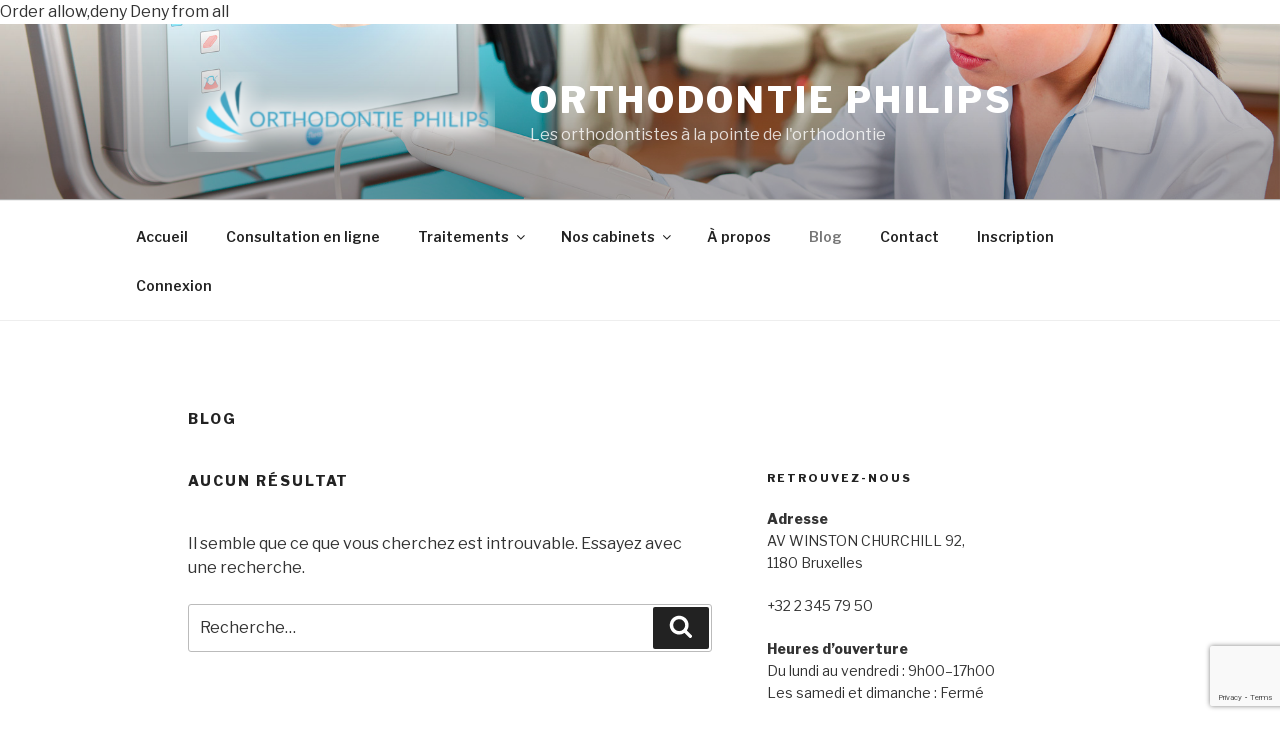

--- FILE ---
content_type: text/html; charset=utf-8
request_url: https://www.google.com/recaptcha/api2/anchor?ar=1&k=6LePm-cUAAAAAOnaepbflwTRJGDtmHHephCtm2c3&co=aHR0cHM6Ly9ibG9nLm9ydGhvZG9udGllcGhpbGlwcy5jb206NDQz&hl=en&v=PoyoqOPhxBO7pBk68S4YbpHZ&size=invisible&anchor-ms=20000&execute-ms=30000&cb=7s496b2ykt3r
body_size: 48700
content:
<!DOCTYPE HTML><html dir="ltr" lang="en"><head><meta http-equiv="Content-Type" content="text/html; charset=UTF-8">
<meta http-equiv="X-UA-Compatible" content="IE=edge">
<title>reCAPTCHA</title>
<style type="text/css">
/* cyrillic-ext */
@font-face {
  font-family: 'Roboto';
  font-style: normal;
  font-weight: 400;
  font-stretch: 100%;
  src: url(//fonts.gstatic.com/s/roboto/v48/KFO7CnqEu92Fr1ME7kSn66aGLdTylUAMa3GUBHMdazTgWw.woff2) format('woff2');
  unicode-range: U+0460-052F, U+1C80-1C8A, U+20B4, U+2DE0-2DFF, U+A640-A69F, U+FE2E-FE2F;
}
/* cyrillic */
@font-face {
  font-family: 'Roboto';
  font-style: normal;
  font-weight: 400;
  font-stretch: 100%;
  src: url(//fonts.gstatic.com/s/roboto/v48/KFO7CnqEu92Fr1ME7kSn66aGLdTylUAMa3iUBHMdazTgWw.woff2) format('woff2');
  unicode-range: U+0301, U+0400-045F, U+0490-0491, U+04B0-04B1, U+2116;
}
/* greek-ext */
@font-face {
  font-family: 'Roboto';
  font-style: normal;
  font-weight: 400;
  font-stretch: 100%;
  src: url(//fonts.gstatic.com/s/roboto/v48/KFO7CnqEu92Fr1ME7kSn66aGLdTylUAMa3CUBHMdazTgWw.woff2) format('woff2');
  unicode-range: U+1F00-1FFF;
}
/* greek */
@font-face {
  font-family: 'Roboto';
  font-style: normal;
  font-weight: 400;
  font-stretch: 100%;
  src: url(//fonts.gstatic.com/s/roboto/v48/KFO7CnqEu92Fr1ME7kSn66aGLdTylUAMa3-UBHMdazTgWw.woff2) format('woff2');
  unicode-range: U+0370-0377, U+037A-037F, U+0384-038A, U+038C, U+038E-03A1, U+03A3-03FF;
}
/* math */
@font-face {
  font-family: 'Roboto';
  font-style: normal;
  font-weight: 400;
  font-stretch: 100%;
  src: url(//fonts.gstatic.com/s/roboto/v48/KFO7CnqEu92Fr1ME7kSn66aGLdTylUAMawCUBHMdazTgWw.woff2) format('woff2');
  unicode-range: U+0302-0303, U+0305, U+0307-0308, U+0310, U+0312, U+0315, U+031A, U+0326-0327, U+032C, U+032F-0330, U+0332-0333, U+0338, U+033A, U+0346, U+034D, U+0391-03A1, U+03A3-03A9, U+03B1-03C9, U+03D1, U+03D5-03D6, U+03F0-03F1, U+03F4-03F5, U+2016-2017, U+2034-2038, U+203C, U+2040, U+2043, U+2047, U+2050, U+2057, U+205F, U+2070-2071, U+2074-208E, U+2090-209C, U+20D0-20DC, U+20E1, U+20E5-20EF, U+2100-2112, U+2114-2115, U+2117-2121, U+2123-214F, U+2190, U+2192, U+2194-21AE, U+21B0-21E5, U+21F1-21F2, U+21F4-2211, U+2213-2214, U+2216-22FF, U+2308-230B, U+2310, U+2319, U+231C-2321, U+2336-237A, U+237C, U+2395, U+239B-23B7, U+23D0, U+23DC-23E1, U+2474-2475, U+25AF, U+25B3, U+25B7, U+25BD, U+25C1, U+25CA, U+25CC, U+25FB, U+266D-266F, U+27C0-27FF, U+2900-2AFF, U+2B0E-2B11, U+2B30-2B4C, U+2BFE, U+3030, U+FF5B, U+FF5D, U+1D400-1D7FF, U+1EE00-1EEFF;
}
/* symbols */
@font-face {
  font-family: 'Roboto';
  font-style: normal;
  font-weight: 400;
  font-stretch: 100%;
  src: url(//fonts.gstatic.com/s/roboto/v48/KFO7CnqEu92Fr1ME7kSn66aGLdTylUAMaxKUBHMdazTgWw.woff2) format('woff2');
  unicode-range: U+0001-000C, U+000E-001F, U+007F-009F, U+20DD-20E0, U+20E2-20E4, U+2150-218F, U+2190, U+2192, U+2194-2199, U+21AF, U+21E6-21F0, U+21F3, U+2218-2219, U+2299, U+22C4-22C6, U+2300-243F, U+2440-244A, U+2460-24FF, U+25A0-27BF, U+2800-28FF, U+2921-2922, U+2981, U+29BF, U+29EB, U+2B00-2BFF, U+4DC0-4DFF, U+FFF9-FFFB, U+10140-1018E, U+10190-1019C, U+101A0, U+101D0-101FD, U+102E0-102FB, U+10E60-10E7E, U+1D2C0-1D2D3, U+1D2E0-1D37F, U+1F000-1F0FF, U+1F100-1F1AD, U+1F1E6-1F1FF, U+1F30D-1F30F, U+1F315, U+1F31C, U+1F31E, U+1F320-1F32C, U+1F336, U+1F378, U+1F37D, U+1F382, U+1F393-1F39F, U+1F3A7-1F3A8, U+1F3AC-1F3AF, U+1F3C2, U+1F3C4-1F3C6, U+1F3CA-1F3CE, U+1F3D4-1F3E0, U+1F3ED, U+1F3F1-1F3F3, U+1F3F5-1F3F7, U+1F408, U+1F415, U+1F41F, U+1F426, U+1F43F, U+1F441-1F442, U+1F444, U+1F446-1F449, U+1F44C-1F44E, U+1F453, U+1F46A, U+1F47D, U+1F4A3, U+1F4B0, U+1F4B3, U+1F4B9, U+1F4BB, U+1F4BF, U+1F4C8-1F4CB, U+1F4D6, U+1F4DA, U+1F4DF, U+1F4E3-1F4E6, U+1F4EA-1F4ED, U+1F4F7, U+1F4F9-1F4FB, U+1F4FD-1F4FE, U+1F503, U+1F507-1F50B, U+1F50D, U+1F512-1F513, U+1F53E-1F54A, U+1F54F-1F5FA, U+1F610, U+1F650-1F67F, U+1F687, U+1F68D, U+1F691, U+1F694, U+1F698, U+1F6AD, U+1F6B2, U+1F6B9-1F6BA, U+1F6BC, U+1F6C6-1F6CF, U+1F6D3-1F6D7, U+1F6E0-1F6EA, U+1F6F0-1F6F3, U+1F6F7-1F6FC, U+1F700-1F7FF, U+1F800-1F80B, U+1F810-1F847, U+1F850-1F859, U+1F860-1F887, U+1F890-1F8AD, U+1F8B0-1F8BB, U+1F8C0-1F8C1, U+1F900-1F90B, U+1F93B, U+1F946, U+1F984, U+1F996, U+1F9E9, U+1FA00-1FA6F, U+1FA70-1FA7C, U+1FA80-1FA89, U+1FA8F-1FAC6, U+1FACE-1FADC, U+1FADF-1FAE9, U+1FAF0-1FAF8, U+1FB00-1FBFF;
}
/* vietnamese */
@font-face {
  font-family: 'Roboto';
  font-style: normal;
  font-weight: 400;
  font-stretch: 100%;
  src: url(//fonts.gstatic.com/s/roboto/v48/KFO7CnqEu92Fr1ME7kSn66aGLdTylUAMa3OUBHMdazTgWw.woff2) format('woff2');
  unicode-range: U+0102-0103, U+0110-0111, U+0128-0129, U+0168-0169, U+01A0-01A1, U+01AF-01B0, U+0300-0301, U+0303-0304, U+0308-0309, U+0323, U+0329, U+1EA0-1EF9, U+20AB;
}
/* latin-ext */
@font-face {
  font-family: 'Roboto';
  font-style: normal;
  font-weight: 400;
  font-stretch: 100%;
  src: url(//fonts.gstatic.com/s/roboto/v48/KFO7CnqEu92Fr1ME7kSn66aGLdTylUAMa3KUBHMdazTgWw.woff2) format('woff2');
  unicode-range: U+0100-02BA, U+02BD-02C5, U+02C7-02CC, U+02CE-02D7, U+02DD-02FF, U+0304, U+0308, U+0329, U+1D00-1DBF, U+1E00-1E9F, U+1EF2-1EFF, U+2020, U+20A0-20AB, U+20AD-20C0, U+2113, U+2C60-2C7F, U+A720-A7FF;
}
/* latin */
@font-face {
  font-family: 'Roboto';
  font-style: normal;
  font-weight: 400;
  font-stretch: 100%;
  src: url(//fonts.gstatic.com/s/roboto/v48/KFO7CnqEu92Fr1ME7kSn66aGLdTylUAMa3yUBHMdazQ.woff2) format('woff2');
  unicode-range: U+0000-00FF, U+0131, U+0152-0153, U+02BB-02BC, U+02C6, U+02DA, U+02DC, U+0304, U+0308, U+0329, U+2000-206F, U+20AC, U+2122, U+2191, U+2193, U+2212, U+2215, U+FEFF, U+FFFD;
}
/* cyrillic-ext */
@font-face {
  font-family: 'Roboto';
  font-style: normal;
  font-weight: 500;
  font-stretch: 100%;
  src: url(//fonts.gstatic.com/s/roboto/v48/KFO7CnqEu92Fr1ME7kSn66aGLdTylUAMa3GUBHMdazTgWw.woff2) format('woff2');
  unicode-range: U+0460-052F, U+1C80-1C8A, U+20B4, U+2DE0-2DFF, U+A640-A69F, U+FE2E-FE2F;
}
/* cyrillic */
@font-face {
  font-family: 'Roboto';
  font-style: normal;
  font-weight: 500;
  font-stretch: 100%;
  src: url(//fonts.gstatic.com/s/roboto/v48/KFO7CnqEu92Fr1ME7kSn66aGLdTylUAMa3iUBHMdazTgWw.woff2) format('woff2');
  unicode-range: U+0301, U+0400-045F, U+0490-0491, U+04B0-04B1, U+2116;
}
/* greek-ext */
@font-face {
  font-family: 'Roboto';
  font-style: normal;
  font-weight: 500;
  font-stretch: 100%;
  src: url(//fonts.gstatic.com/s/roboto/v48/KFO7CnqEu92Fr1ME7kSn66aGLdTylUAMa3CUBHMdazTgWw.woff2) format('woff2');
  unicode-range: U+1F00-1FFF;
}
/* greek */
@font-face {
  font-family: 'Roboto';
  font-style: normal;
  font-weight: 500;
  font-stretch: 100%;
  src: url(//fonts.gstatic.com/s/roboto/v48/KFO7CnqEu92Fr1ME7kSn66aGLdTylUAMa3-UBHMdazTgWw.woff2) format('woff2');
  unicode-range: U+0370-0377, U+037A-037F, U+0384-038A, U+038C, U+038E-03A1, U+03A3-03FF;
}
/* math */
@font-face {
  font-family: 'Roboto';
  font-style: normal;
  font-weight: 500;
  font-stretch: 100%;
  src: url(//fonts.gstatic.com/s/roboto/v48/KFO7CnqEu92Fr1ME7kSn66aGLdTylUAMawCUBHMdazTgWw.woff2) format('woff2');
  unicode-range: U+0302-0303, U+0305, U+0307-0308, U+0310, U+0312, U+0315, U+031A, U+0326-0327, U+032C, U+032F-0330, U+0332-0333, U+0338, U+033A, U+0346, U+034D, U+0391-03A1, U+03A3-03A9, U+03B1-03C9, U+03D1, U+03D5-03D6, U+03F0-03F1, U+03F4-03F5, U+2016-2017, U+2034-2038, U+203C, U+2040, U+2043, U+2047, U+2050, U+2057, U+205F, U+2070-2071, U+2074-208E, U+2090-209C, U+20D0-20DC, U+20E1, U+20E5-20EF, U+2100-2112, U+2114-2115, U+2117-2121, U+2123-214F, U+2190, U+2192, U+2194-21AE, U+21B0-21E5, U+21F1-21F2, U+21F4-2211, U+2213-2214, U+2216-22FF, U+2308-230B, U+2310, U+2319, U+231C-2321, U+2336-237A, U+237C, U+2395, U+239B-23B7, U+23D0, U+23DC-23E1, U+2474-2475, U+25AF, U+25B3, U+25B7, U+25BD, U+25C1, U+25CA, U+25CC, U+25FB, U+266D-266F, U+27C0-27FF, U+2900-2AFF, U+2B0E-2B11, U+2B30-2B4C, U+2BFE, U+3030, U+FF5B, U+FF5D, U+1D400-1D7FF, U+1EE00-1EEFF;
}
/* symbols */
@font-face {
  font-family: 'Roboto';
  font-style: normal;
  font-weight: 500;
  font-stretch: 100%;
  src: url(//fonts.gstatic.com/s/roboto/v48/KFO7CnqEu92Fr1ME7kSn66aGLdTylUAMaxKUBHMdazTgWw.woff2) format('woff2');
  unicode-range: U+0001-000C, U+000E-001F, U+007F-009F, U+20DD-20E0, U+20E2-20E4, U+2150-218F, U+2190, U+2192, U+2194-2199, U+21AF, U+21E6-21F0, U+21F3, U+2218-2219, U+2299, U+22C4-22C6, U+2300-243F, U+2440-244A, U+2460-24FF, U+25A0-27BF, U+2800-28FF, U+2921-2922, U+2981, U+29BF, U+29EB, U+2B00-2BFF, U+4DC0-4DFF, U+FFF9-FFFB, U+10140-1018E, U+10190-1019C, U+101A0, U+101D0-101FD, U+102E0-102FB, U+10E60-10E7E, U+1D2C0-1D2D3, U+1D2E0-1D37F, U+1F000-1F0FF, U+1F100-1F1AD, U+1F1E6-1F1FF, U+1F30D-1F30F, U+1F315, U+1F31C, U+1F31E, U+1F320-1F32C, U+1F336, U+1F378, U+1F37D, U+1F382, U+1F393-1F39F, U+1F3A7-1F3A8, U+1F3AC-1F3AF, U+1F3C2, U+1F3C4-1F3C6, U+1F3CA-1F3CE, U+1F3D4-1F3E0, U+1F3ED, U+1F3F1-1F3F3, U+1F3F5-1F3F7, U+1F408, U+1F415, U+1F41F, U+1F426, U+1F43F, U+1F441-1F442, U+1F444, U+1F446-1F449, U+1F44C-1F44E, U+1F453, U+1F46A, U+1F47D, U+1F4A3, U+1F4B0, U+1F4B3, U+1F4B9, U+1F4BB, U+1F4BF, U+1F4C8-1F4CB, U+1F4D6, U+1F4DA, U+1F4DF, U+1F4E3-1F4E6, U+1F4EA-1F4ED, U+1F4F7, U+1F4F9-1F4FB, U+1F4FD-1F4FE, U+1F503, U+1F507-1F50B, U+1F50D, U+1F512-1F513, U+1F53E-1F54A, U+1F54F-1F5FA, U+1F610, U+1F650-1F67F, U+1F687, U+1F68D, U+1F691, U+1F694, U+1F698, U+1F6AD, U+1F6B2, U+1F6B9-1F6BA, U+1F6BC, U+1F6C6-1F6CF, U+1F6D3-1F6D7, U+1F6E0-1F6EA, U+1F6F0-1F6F3, U+1F6F7-1F6FC, U+1F700-1F7FF, U+1F800-1F80B, U+1F810-1F847, U+1F850-1F859, U+1F860-1F887, U+1F890-1F8AD, U+1F8B0-1F8BB, U+1F8C0-1F8C1, U+1F900-1F90B, U+1F93B, U+1F946, U+1F984, U+1F996, U+1F9E9, U+1FA00-1FA6F, U+1FA70-1FA7C, U+1FA80-1FA89, U+1FA8F-1FAC6, U+1FACE-1FADC, U+1FADF-1FAE9, U+1FAF0-1FAF8, U+1FB00-1FBFF;
}
/* vietnamese */
@font-face {
  font-family: 'Roboto';
  font-style: normal;
  font-weight: 500;
  font-stretch: 100%;
  src: url(//fonts.gstatic.com/s/roboto/v48/KFO7CnqEu92Fr1ME7kSn66aGLdTylUAMa3OUBHMdazTgWw.woff2) format('woff2');
  unicode-range: U+0102-0103, U+0110-0111, U+0128-0129, U+0168-0169, U+01A0-01A1, U+01AF-01B0, U+0300-0301, U+0303-0304, U+0308-0309, U+0323, U+0329, U+1EA0-1EF9, U+20AB;
}
/* latin-ext */
@font-face {
  font-family: 'Roboto';
  font-style: normal;
  font-weight: 500;
  font-stretch: 100%;
  src: url(//fonts.gstatic.com/s/roboto/v48/KFO7CnqEu92Fr1ME7kSn66aGLdTylUAMa3KUBHMdazTgWw.woff2) format('woff2');
  unicode-range: U+0100-02BA, U+02BD-02C5, U+02C7-02CC, U+02CE-02D7, U+02DD-02FF, U+0304, U+0308, U+0329, U+1D00-1DBF, U+1E00-1E9F, U+1EF2-1EFF, U+2020, U+20A0-20AB, U+20AD-20C0, U+2113, U+2C60-2C7F, U+A720-A7FF;
}
/* latin */
@font-face {
  font-family: 'Roboto';
  font-style: normal;
  font-weight: 500;
  font-stretch: 100%;
  src: url(//fonts.gstatic.com/s/roboto/v48/KFO7CnqEu92Fr1ME7kSn66aGLdTylUAMa3yUBHMdazQ.woff2) format('woff2');
  unicode-range: U+0000-00FF, U+0131, U+0152-0153, U+02BB-02BC, U+02C6, U+02DA, U+02DC, U+0304, U+0308, U+0329, U+2000-206F, U+20AC, U+2122, U+2191, U+2193, U+2212, U+2215, U+FEFF, U+FFFD;
}
/* cyrillic-ext */
@font-face {
  font-family: 'Roboto';
  font-style: normal;
  font-weight: 900;
  font-stretch: 100%;
  src: url(//fonts.gstatic.com/s/roboto/v48/KFO7CnqEu92Fr1ME7kSn66aGLdTylUAMa3GUBHMdazTgWw.woff2) format('woff2');
  unicode-range: U+0460-052F, U+1C80-1C8A, U+20B4, U+2DE0-2DFF, U+A640-A69F, U+FE2E-FE2F;
}
/* cyrillic */
@font-face {
  font-family: 'Roboto';
  font-style: normal;
  font-weight: 900;
  font-stretch: 100%;
  src: url(//fonts.gstatic.com/s/roboto/v48/KFO7CnqEu92Fr1ME7kSn66aGLdTylUAMa3iUBHMdazTgWw.woff2) format('woff2');
  unicode-range: U+0301, U+0400-045F, U+0490-0491, U+04B0-04B1, U+2116;
}
/* greek-ext */
@font-face {
  font-family: 'Roboto';
  font-style: normal;
  font-weight: 900;
  font-stretch: 100%;
  src: url(//fonts.gstatic.com/s/roboto/v48/KFO7CnqEu92Fr1ME7kSn66aGLdTylUAMa3CUBHMdazTgWw.woff2) format('woff2');
  unicode-range: U+1F00-1FFF;
}
/* greek */
@font-face {
  font-family: 'Roboto';
  font-style: normal;
  font-weight: 900;
  font-stretch: 100%;
  src: url(//fonts.gstatic.com/s/roboto/v48/KFO7CnqEu92Fr1ME7kSn66aGLdTylUAMa3-UBHMdazTgWw.woff2) format('woff2');
  unicode-range: U+0370-0377, U+037A-037F, U+0384-038A, U+038C, U+038E-03A1, U+03A3-03FF;
}
/* math */
@font-face {
  font-family: 'Roboto';
  font-style: normal;
  font-weight: 900;
  font-stretch: 100%;
  src: url(//fonts.gstatic.com/s/roboto/v48/KFO7CnqEu92Fr1ME7kSn66aGLdTylUAMawCUBHMdazTgWw.woff2) format('woff2');
  unicode-range: U+0302-0303, U+0305, U+0307-0308, U+0310, U+0312, U+0315, U+031A, U+0326-0327, U+032C, U+032F-0330, U+0332-0333, U+0338, U+033A, U+0346, U+034D, U+0391-03A1, U+03A3-03A9, U+03B1-03C9, U+03D1, U+03D5-03D6, U+03F0-03F1, U+03F4-03F5, U+2016-2017, U+2034-2038, U+203C, U+2040, U+2043, U+2047, U+2050, U+2057, U+205F, U+2070-2071, U+2074-208E, U+2090-209C, U+20D0-20DC, U+20E1, U+20E5-20EF, U+2100-2112, U+2114-2115, U+2117-2121, U+2123-214F, U+2190, U+2192, U+2194-21AE, U+21B0-21E5, U+21F1-21F2, U+21F4-2211, U+2213-2214, U+2216-22FF, U+2308-230B, U+2310, U+2319, U+231C-2321, U+2336-237A, U+237C, U+2395, U+239B-23B7, U+23D0, U+23DC-23E1, U+2474-2475, U+25AF, U+25B3, U+25B7, U+25BD, U+25C1, U+25CA, U+25CC, U+25FB, U+266D-266F, U+27C0-27FF, U+2900-2AFF, U+2B0E-2B11, U+2B30-2B4C, U+2BFE, U+3030, U+FF5B, U+FF5D, U+1D400-1D7FF, U+1EE00-1EEFF;
}
/* symbols */
@font-face {
  font-family: 'Roboto';
  font-style: normal;
  font-weight: 900;
  font-stretch: 100%;
  src: url(//fonts.gstatic.com/s/roboto/v48/KFO7CnqEu92Fr1ME7kSn66aGLdTylUAMaxKUBHMdazTgWw.woff2) format('woff2');
  unicode-range: U+0001-000C, U+000E-001F, U+007F-009F, U+20DD-20E0, U+20E2-20E4, U+2150-218F, U+2190, U+2192, U+2194-2199, U+21AF, U+21E6-21F0, U+21F3, U+2218-2219, U+2299, U+22C4-22C6, U+2300-243F, U+2440-244A, U+2460-24FF, U+25A0-27BF, U+2800-28FF, U+2921-2922, U+2981, U+29BF, U+29EB, U+2B00-2BFF, U+4DC0-4DFF, U+FFF9-FFFB, U+10140-1018E, U+10190-1019C, U+101A0, U+101D0-101FD, U+102E0-102FB, U+10E60-10E7E, U+1D2C0-1D2D3, U+1D2E0-1D37F, U+1F000-1F0FF, U+1F100-1F1AD, U+1F1E6-1F1FF, U+1F30D-1F30F, U+1F315, U+1F31C, U+1F31E, U+1F320-1F32C, U+1F336, U+1F378, U+1F37D, U+1F382, U+1F393-1F39F, U+1F3A7-1F3A8, U+1F3AC-1F3AF, U+1F3C2, U+1F3C4-1F3C6, U+1F3CA-1F3CE, U+1F3D4-1F3E0, U+1F3ED, U+1F3F1-1F3F3, U+1F3F5-1F3F7, U+1F408, U+1F415, U+1F41F, U+1F426, U+1F43F, U+1F441-1F442, U+1F444, U+1F446-1F449, U+1F44C-1F44E, U+1F453, U+1F46A, U+1F47D, U+1F4A3, U+1F4B0, U+1F4B3, U+1F4B9, U+1F4BB, U+1F4BF, U+1F4C8-1F4CB, U+1F4D6, U+1F4DA, U+1F4DF, U+1F4E3-1F4E6, U+1F4EA-1F4ED, U+1F4F7, U+1F4F9-1F4FB, U+1F4FD-1F4FE, U+1F503, U+1F507-1F50B, U+1F50D, U+1F512-1F513, U+1F53E-1F54A, U+1F54F-1F5FA, U+1F610, U+1F650-1F67F, U+1F687, U+1F68D, U+1F691, U+1F694, U+1F698, U+1F6AD, U+1F6B2, U+1F6B9-1F6BA, U+1F6BC, U+1F6C6-1F6CF, U+1F6D3-1F6D7, U+1F6E0-1F6EA, U+1F6F0-1F6F3, U+1F6F7-1F6FC, U+1F700-1F7FF, U+1F800-1F80B, U+1F810-1F847, U+1F850-1F859, U+1F860-1F887, U+1F890-1F8AD, U+1F8B0-1F8BB, U+1F8C0-1F8C1, U+1F900-1F90B, U+1F93B, U+1F946, U+1F984, U+1F996, U+1F9E9, U+1FA00-1FA6F, U+1FA70-1FA7C, U+1FA80-1FA89, U+1FA8F-1FAC6, U+1FACE-1FADC, U+1FADF-1FAE9, U+1FAF0-1FAF8, U+1FB00-1FBFF;
}
/* vietnamese */
@font-face {
  font-family: 'Roboto';
  font-style: normal;
  font-weight: 900;
  font-stretch: 100%;
  src: url(//fonts.gstatic.com/s/roboto/v48/KFO7CnqEu92Fr1ME7kSn66aGLdTylUAMa3OUBHMdazTgWw.woff2) format('woff2');
  unicode-range: U+0102-0103, U+0110-0111, U+0128-0129, U+0168-0169, U+01A0-01A1, U+01AF-01B0, U+0300-0301, U+0303-0304, U+0308-0309, U+0323, U+0329, U+1EA0-1EF9, U+20AB;
}
/* latin-ext */
@font-face {
  font-family: 'Roboto';
  font-style: normal;
  font-weight: 900;
  font-stretch: 100%;
  src: url(//fonts.gstatic.com/s/roboto/v48/KFO7CnqEu92Fr1ME7kSn66aGLdTylUAMa3KUBHMdazTgWw.woff2) format('woff2');
  unicode-range: U+0100-02BA, U+02BD-02C5, U+02C7-02CC, U+02CE-02D7, U+02DD-02FF, U+0304, U+0308, U+0329, U+1D00-1DBF, U+1E00-1E9F, U+1EF2-1EFF, U+2020, U+20A0-20AB, U+20AD-20C0, U+2113, U+2C60-2C7F, U+A720-A7FF;
}
/* latin */
@font-face {
  font-family: 'Roboto';
  font-style: normal;
  font-weight: 900;
  font-stretch: 100%;
  src: url(//fonts.gstatic.com/s/roboto/v48/KFO7CnqEu92Fr1ME7kSn66aGLdTylUAMa3yUBHMdazQ.woff2) format('woff2');
  unicode-range: U+0000-00FF, U+0131, U+0152-0153, U+02BB-02BC, U+02C6, U+02DA, U+02DC, U+0304, U+0308, U+0329, U+2000-206F, U+20AC, U+2122, U+2191, U+2193, U+2212, U+2215, U+FEFF, U+FFFD;
}

</style>
<link rel="stylesheet" type="text/css" href="https://www.gstatic.com/recaptcha/releases/PoyoqOPhxBO7pBk68S4YbpHZ/styles__ltr.css">
<script nonce="HE2ge9FFE13HwG5sHXhgAg" type="text/javascript">window['__recaptcha_api'] = 'https://www.google.com/recaptcha/api2/';</script>
<script type="text/javascript" src="https://www.gstatic.com/recaptcha/releases/PoyoqOPhxBO7pBk68S4YbpHZ/recaptcha__en.js" nonce="HE2ge9FFE13HwG5sHXhgAg">
      
    </script></head>
<body><div id="rc-anchor-alert" class="rc-anchor-alert"></div>
<input type="hidden" id="recaptcha-token" value="[base64]">
<script type="text/javascript" nonce="HE2ge9FFE13HwG5sHXhgAg">
      recaptcha.anchor.Main.init("[\x22ainput\x22,[\x22bgdata\x22,\x22\x22,\[base64]/[base64]/[base64]/[base64]/cjw8ejpyPj4+eil9Y2F0Y2gobCl7dGhyb3cgbDt9fSxIPWZ1bmN0aW9uKHcsdCx6KXtpZih3PT0xOTR8fHc9PTIwOCl0LnZbd10/dC52W3ddLmNvbmNhdCh6KTp0LnZbd109b2Yoeix0KTtlbHNle2lmKHQuYkImJnchPTMxNylyZXR1cm47dz09NjZ8fHc9PTEyMnx8dz09NDcwfHx3PT00NHx8dz09NDE2fHx3PT0zOTd8fHc9PTQyMXx8dz09Njh8fHc9PTcwfHx3PT0xODQ/[base64]/[base64]/[base64]/bmV3IGRbVl0oSlswXSk6cD09Mj9uZXcgZFtWXShKWzBdLEpbMV0pOnA9PTM/bmV3IGRbVl0oSlswXSxKWzFdLEpbMl0pOnA9PTQ/[base64]/[base64]/[base64]/[base64]\x22,\[base64]\\u003d\\u003d\x22,\x22w5/Dv8KRV1nCosKqw7XDpwTChXrDnCLCjTcRwr3Cq8Kaw6bDlzcaOX1Pwpx5ZsKTwrYzwqPDpz7DtifDvV58RDrCtsKnw5rDocOhcC7DhHLCo1HDuSDCqMKyXsKsKcOjwpZCKcKCw5BwTsKZwrY/SMO5w5JgQk5lfFfCjMOhHS/CsDnDp07Doh3DsG9vN8KEVAoNw43DnMK+w5FuwrtoDsOyYCPDpy7Cp8Kqw6hjTV3DjMOOwo8vcsORwq/DqMKmYMO4wovCgQYQwq7DlUlbCMOqwpnCk8OEIcKbIMOpw5YOQMKTw4BTQcOiwqPDhTDCj8KeJVDCvsKpUMOaG8OHw57Dt8OJcizDr8O1woDCp8O5YsKiwqXDrMOCw4l5wqEtExs8w79YRnkKQi/DvFXDnMO4EMKdYsOWw5gFGsOpLMKAw5oGwpLCqMKmw7nDjxzDt8OoXMKAfD97TQHDscOFNMOUw63Dm8KKwpZ4w43DuQ40O1zChSYjf0QAGG0Bw742KcOlwplOHhzCgCzDv8Odwp1rwoZyNsK6NVHDoyosbsK+WDdGw5rCkMOkd8KafXtEw7tMIm/[base64]/CrsKcw6DDsR4BTncTw4BJwqzDmMKowqEVGMO5wrTDng94wrrCi1XDjQHDjcKrw64vwqgpXFBowqZTCsKPwpIjW2XCoBrCpnR2w6t7wpdrLVrDpxDDn8KpwoBoF8Owwq/[base64]/[base64]/[base64]/wqQMwod8c8KKXMKHPC3DsUF/Z8K5wrTDn8KTw4PDiMKCw7/DoxXCq3rCqsOowrbDm8Kjw47Chg7DucK+EMKdSlLDlcOowoPCqMOfw5fCp8OlwrYVQ8Kkwqp1azkywqYBwrMfBsKawoHDh13Ds8K0w5HCt8OyH0Ruwq8Rwr7DtsKDwossC8KYIl3DpcKmw6HDt8OZwojCtn7DuArDvsKDw7/DkMOOw5gcwo0dY8OJwp0ewpxiZMOYwrhOTcKUw4NfT8KdwqtAw59qw47CiSHDtRPCnWzCtMO4LMKZw6hQwpTDncK+E8OOLi4PL8OoZ00rb8O5ZcKgZsOwbsKDwr/CtTLDgMKuw73Dm3HDrgsBbHnCjHYnw7N5wrUiwpvCil/[base64]/[base64]/DsCRjw6jDmFdsw77DmsO8IFTDmUnCpMKLI2FfwpDCtMOJw6Agw4rCucOUwp0tw7zCiMKHckpVbCpoBMKdw5rDqGM+w5oODlfDqsORb8O+HsOgcgRtwqrDphxewpHCrhnDrcO0w5k0esKlwowpZcOoRcKIwpwRwp/DisOWBjXCq8Kpw4vDu8OkwpfClMKCZB0Vw4ghUynDlcK3wqbDuMKzw4nCncKqwr/CmjfDj1VFwq/[base64]/DpcKywqHCnTjCvH0tI3QzXBXDicKaccOXFMOQAcKiwoZhOWJAfFHCqTnCrEpqworDoW5AKsOSwp3DmcKnw4Eyw7lOw5nDn8KvwpfDhsOLIcKqwozCj8O2woZYTQjCkcOwwqzCvsOcLDjDhsOcwpjDhcKzIw/DkEIiwqhxYsKswqLCghRLw706fcOicXwSb3VqwqDCnl0xL8KYcsKRDDQ9X0ZRKMOgw4zCscK+NcKqHSp1LVTCjgA2Xh3CrMKHwo/[base64]/Cr8OywoLClkbDtsKBej5NwrfDsGggN8O8wrIdwoPCm8Kpw7Nqw79vwprDs1lDdgXCusOiHwAUw6PCocKQHBpkwrvCsWnCjSMLMRXClE8/N0jCrE/[base64]/DsTTDqE8HfMOrMw7DsMONw5zCvlEIw4nDoxtwG8OpKkJncH7CvcKgwpJaZy7DvMOKwrHCh8KHw5sLwq3Dj8KPw5fCl1/CssKVw4jDqx/CrMKYw6XDtcOwDGfDnMOvJ8OAwoIjZsKRDMODTcKNPEcQwqg+UcOCIW7DgjXDknzCkMOgeyjCmVLCicOIwovDr2nCqMOHwpIaG14mwqJ3w6oUwqDCqsKHSMKfDcKHZTnCssKwUMO6dh1qwqnDpsK6woPDisOCw5PDmcKJw612wrnCh8OgfsOBNsO4w7lMwo0Lw5M/[base64]/w7Y/wqluS8K4w53Ch0nDisOcV8OmwoXCjjdHKgXDp8OswrrCq03Dsmwkw7lWIyvCqsOCwpcga8OtLsKfJl1Ww6XDtHE/w45YdFjDucOiOjVvwrVLwpvCicKCw61Ow63CjsOoFcKSw6wwMls2S2ZNZsOtFcORwqgmwoY8w6lGTMOhQgsxAh1JwobCqHLDqMK9Dg8kfF85w6XCnUJHXGBBGmLDjXPCtSMwWlINwrHCmG7CoihyRmwWCUQHMsKIw7gXVCbCqsKuwocTwqUHcsONLcK1EgBnXsO/[base64]/CulLDjDUgwoLDk8Kaw7gdcw/DpRzCgMOfw595w7fDt8KIwoLCsx/[base64]/CkRXDt8OvwrzDmsKNVkNDI3lNMk1cK8Oaw5PDqcKgw7JqKl0PHMKXwq4Da0/Djn1cRGDDgD5fH3Q1wqHDj8KKARVYw4Ryw5dbwonDilfDj8ObEFzDp8O5w7ttwqZGwqEFw4fCoQIBHMONZMKMwptqw5EdI8OlSgwEIn7CmAzDksORwrTDg0AGw5bCnHbCgMKqU2HDk8OidMOKw4wVLX/Cu3QhXEvDlMKjesOVwowJwpRUIQsnw5PCm8K/OcKBwoh4wpHCpMK2cMORST4CwpwgKsKnw7TCiTfDqMK6MsKVa0nCpEped8KXw4AMw7fChMOPcAgbI0VGwrhhwqsSFsK/w6sMwoXDrG9KwoHDlH9XwpTCilBUFMOQw5rDlMOww6rDoi9CNhDChMOfSzdXf8OnHiXCk0bCj8Ojb2PCvi8Ee1XDuCXCp8KBwp7DnsKHDGDClysXwpDCpgAAwozDo8KuwqR6w7/[base64]/DqcKuFVbDssKPwpnDsE3DnwAyw7PCgDEUwobCvifDlcOKw6xrwp7DjcKBw5dHwp4+woF+w4EMAsK0JMObGk/Dm8KeEWMNWMKNw5txwrHDlz7DrRh+w4PDvMOuw7xgXsO7IXzCrsO7bMKGYwjCiGPDo8KJfzFoIhLDmsODSWHDg8OdwoLDtlfCs1/[base64]/DozTDr2vDk8OaawYuWMK8woTDonzDvRnDmcKwwr7Ci8OFwohBw6x4GW/DtV/CuBvCoQbDgwHCpMOcOsKnXcK+w7TDkUwvYnDCocOUwpRWw4djZn3Clz87DhBsw6lZNSUaw6wYw6rDq8OtwqlHccKSwohCA3FwWUzDvsKsPMOSfcK8ZXg1w7EBdMKxQGMewoNNw6tCw6LCusOqw4BzZiDCucKFw6zDk15YK2IGMcKIPWTDncKJwo9EesKpQUU/OMOQfsOmwpkfLGxuVsO8EXrDslnCgMKmwp/DisOcfsOnw4UXw73DkcK9Ig3CicKiX8OhVhhTWcODG0/[base64]/CjG/CssKnbMK9wq7CkAoUwrHDtQxrbMKkLHYfw6tww7Q5w4F5wp9ZccOJCMKMT8OEQcORLcOCw4nDu0rConjDkMKfwr/Di8KhXV3DiDwswpTCvsOUwpPDjcKrED0swqIGwrrDrR4tGMO9w4HCiBYewolRw68sRMOEwqPDn3UXU3hfIMObOsK9woQoFMOXWWzDvMOUMMOVHcOnwpQCCMOIPMKrw5hrdx3ChQXDkBtqw6V4X1jDj8KIYcKQwqgcfcK/UsKwGFjCl8O/[base64]/[base64]/DgW/Dk0fClh7DoENwwqLDnsOEw7czfMOaw6/[base64]/[base64]/CgQcYwpnCiMKbw6nCqV01wqICw4VbA8O4w4/CmQ3DlEbCmcOmBcKxw4HDo8KnVcO0wq7CgMKmwrIyw6B/[base64]/DscKVwqJxGMK3w484YsOJw6PDlsK6c8KqwpNQwq1swpjCuU3CrA3DosO6YcKSTcKlwq/DpWcDSixnw5bCm8O0Y8KOwokeNsKiYzzCicOjw7fCsjPDpsO0w4nCjMKQGcOOcGd0bcKfRjotwosPwoDDk0kOwpYXwr0NHCbDvcK1w6dBEsKOw47CkyBQUcOAw47Dgj3CpTU1w7Mhw4gKSMKvcGY/wq/DusOVNVZIw7M6w5TDszFOw4PClA8CKz/DqANaacKpwobDu0BlE8OpcUsEKcOkPlkDw7LCi8KjLj/[base64]/[base64]/CmcKAGcK1J0vDt8K/w5fDsMOnw6cjdMKlw4nDvSjDkMOqw5rDoMKsHMOWw53Co8OOJMKHwo3Do8OzTsOMwptWM8KTw4nCh8O6VMKBKcOtPHDDmT8two1pw5fCpsObH8KVwrDDn25vwoLCocKPwr5FSx/CpMO2KsKTwpnCqmzCrTsEwp0wwoQ+w5R/CTDCpl4Awr/CgcKOXsKcN0jCs8Kswqs7w5zDsDNjwpd0OxTClyzCmyRMwr0cwqhyw6oEXSPDi8KWw5UQdg5Kb1w9WnxoNcOCOSdRw79Kw4/DusKuwrhaDzBhw6AAOjN1wo7DrsORJ1PClG55DcK6aHFqIMKfw5fDgMOBwpwNEMKgSVIiKMKGU8Opwr0WDMKucj3Cn8KjwrvDqcOhJsKoZC7Dn8KIw7LCoSbDt8Kxw71kwplUwoLDgcOOw4QWMBFfacKpw6sPwr/CpzYnwqEGTMKiw7wAwrogGMOSTMKjw63DsMOcRMOVwqhLw57Dg8K6eDkKLsKRCA3CicK2wqlVw4IPwrU5wrLCpMObecKRw4DClcKawp8aPE/DocKNwpHCq8K/PABww6nCq8KdCUfChMOFw5fDucOrw4fCtsOww50+w67Cp8KoT8OJT8OdFA3DuE7CgMKDHXPCt8O0w5DDj8OhPhAVJVxdw75TwqoTw5UTwpFUVmjChHPDsz/[base64]/DkcOzwqQ5w7lNw4fCv8K1PcOwOUQkNcOwwroGw7XCrsKhT8OJworDpXbDscKTYsKYT8Kew71dwobDrnJiw6TDqMOgw6/ClFHChMOvR8KeIFUXNWwFJAZ/w6crdsOWLcK1w77CqsOxwrDDrTHDnsOtPDHCinTCgMOuwqYyCxUSwoN6w75Mwo7Ct8Opw4jDu8OLXMOGEnAVw7INwr5wwp0Rwq/Cn8ObaE7CscKNbnzCnDfDqCbDhMOewqTCtcKfUsKtT8O1w4Yzb8O6CsK2w7YAdlDDlmLDucOdw53Dl1gEIMKfw4ceE2odWiQOw7/CrFDCiEkGC3fDpHfCusKow5PDu8OIw5/CsXtJwrjDiljDt8OLw57DoH1Aw7ZDcMKIw4jCj2I1wrLDr8Kiw7AjwpfDhlTDmFPDqkHCmcOewqfDginDjMKGWcO6QinDjMO6W8KRMF1YT8K4d8Ojw6zDusKPL8KMwoHDh8KAT8O+w7omw7zDjcODwrBtOWLCkMOjwpVdRcObbnjDrMO/DwfCr1Iod8O1Hn/[base64]/DpwfDjBonwqPDhlVdwphFwq/ChTjDlgshUH/DpcO+WVDDmHsBw5/DsS3CicKZfsOlMiJXw4zDhFDCkmVZwqXCj8OFKcORJMOCwovDh8OZZFBlGErCrcKtM2rDtcObOcK7VcKYbybCvlJdwqfDnD3Cu2bDshwywr/Dg8KGwrbDvlsSYsO0w7Q9Czgcw5Vtwrh3CcOkw5EBwrUkFkdxwqxPSsKOw7jDr8KAw7ESFMKJw77DkMOWw6klVR/[base64]/LsKHF3Nfw6JODMOjBwVCwpnDp2gsXEZHw63Dgn0lwp4Vw6caXHIJXsK9w5Uzw4Nyf8KGw7Q/BsKxLMK8ZwTDj8OQTVFKwqPCrcK7eSciFCjDq8OPw7R9W20BwokJwo7Dr8O8bcOYw6tow4PCkgPClMKvwqLDncKiQ8ODdcOVw7rDqMKbSMKTSsKgwoTDkh7DlTrCq0BdThrDncOBw6/DoAnCs8OZwpd5w6XCjnwLw5rDoFVhcMK9In/Dm0XClQHDjiTCvcKIw5wMY8KpTcOIEsKtPcOrwqPCpsKIw44Aw7Rqw5hqdl3DnyjDvsKOesKYw6kww7zDq3bDicOHRk0fPsKOF8OoIWLCgsOqGRoDGsOVwp5sEmvChnVswoIGU8KBIlILw4PDnxXDrsO/wpwsP8OIwqvDllkmw5peesO7AwDCsFTDmlMtSQHCuMO8w5PDk3osXno3YMKMwpITwpl6w77DgEs9BhHCrBLCq8KJATLCt8O2wpZ3w4gWwrEwwpwfUcKYakxkcsOhwprCjmsAw4LDtcOpwrkweMKXJ8ORw5cBwrrCly/CtMKEw6bCq8Onwrl6w5nDlsKfbiBew4jDnsKgw7swXcOwWSkBw6Y+cHDDlsOBwpNWTMOnKQV/[base64]/CmsO/[base64]/DrsO2wprDuMOVGMOhXMKWD8OKw6LCkErDvXVZwpXCsWdrLStrwoMnc3QWwqvClxbDjsKiA8OyasOTb8KQwprCksK9QcO+wqjCvsOhOMOuw6/CgMObIyHDqijDoHnDkQ94aSsJwojDrw3CpcOKw7nDrsOKwq58EcKgwrt8FxdnwqxRw7BTwqDDlFo9w5XCnUxXQsOywr7CrsOEMlrCp8KhC8OmEsO+PTUZMXbDt8K5CsKywr5nwrjCjz00w7k4wpfCk8ODUGt1Nzkcwp3Crh3DokzDrUzDisKKQMKLw6DDnnHDtcKCaE/Djxp3wpUcA8K6wqLCgsO6IsOFwrvCvsK0XEjCok3CgUzCqXTDoCchw58fdMOtRcK9w5IzR8KswpfDuMO9wqseVF/CpcOSBFIaMMKMRsK+dA/CqTTDlMKIwqBfa1/CnhJ7wo8bF8OrR0FwwrPCisOMKcKiwpvClwMEEsKpXVUYdsK1Ax/DjsKEcWvDl8KSwrNQZsKBw6jDmsO3JFwKYj7CmUw1a8OCZB/CosOswpfCu8OlFcKsw7hNb8KsUcKVCnYVHRzDjwtBw4Exw4zClMKGIcOxMMKOGycpcxTClQg7woTCn27DnyFLfkMVw7QmBMOiw7AAbjzCk8KDVcK2XsKeOsOWQVF+TjvDvGLDh8OOUcKkXcOIwrbCpk/Ci8OURjIvU3vDnsO4IFUAADdCZsOCwprDmxXCtmLDpRIZwqEZwpHDjSvCiy5mX8O3w7HDsELDpcK/MjTCuB5uwqnCn8O4wopiw6UbVcO8wqrDvcOxOURYaz3CtSQUwpUEwrtbAsK2w57DqMOMw6Q3w7cobz0aUl/ChMK0OS7Cn8OjUcKHVDnCncONw5fDvMOSOcOhwpsAaS47wrfDusOgAV3CrcOUw7vCj8OowoQubMK/WGx2eWQwUcOIaMKXNMOcXDvCgynDisOaw6V+Gi/Do8O/[base64]/w7DDm8Oxw47ChMOGPw8rw47Cg8O7w4cfYRnCjMOBwqQPX8K+bTprM8OEBg10woBTIsOrKgJ2ZsOHwrlCNMKSe0jDrEZFw5IgwoTDj8OTw77CuVnCi8KNFsKfwrXCtMK3WCHCr8KOwp7CmQXDrFocw4zDkQo9w4VURx/Cg8K/wrXDo0fCqUXCpMKPwo9nw6EOw440wrkawoHDszE1AMOnR8ODw4DCug9fw6VHwpMJMsOJwqzCihTCs8KHG8OhU8Kfwp3ClnHDlAsGwrzCpsOKw78vw7drw4/CgMO4QiLDnGl9H2rCtBXCpwLDr25QHgbDr8OANRJ9wpPCmEPDucOZNMKyFlpEc8OYG8K5w5TCvy7CiMKRGMO8w5/CtsOSw7YdfgXCt8KDw4R5w7/Dq8OhC8KtdcKcwr/Dv8OSwrVrO8OIRcOGYMO+woRBw5cnXx8nYhfCkcK6IWrDiMOJw7hzw4fDhcO0b0LDqERwwrrCs149M1USLcKrcsKAQ2xxw4PDg1J2w57CkwZZIMKsTQrDt8OkwoggwoBWwpEzw5DCmcKYwpPDukbCmQpJw6hpCMOnV3bDmsOvLcOENSTDuho0w7XCmUTCrcOdwr/DvVtZIRvCn8KJwp8wasKFwpgcwpzDjDnDgksgw4QZw6Mbwq/DpTN7w6kLLcKFfB0aeSXDnsO8WQLCocOMwr1twpYtw4rCk8Omw7QXUsOQw4coYS/DucKcw68xwqUNa8OKwo15CcKkwrjDnVPDpFTCh8O5wpBAf38Hw6ZYe8OnYnc4w4I1DMK2w5XCkWphbsKYe8KtUMKdOMOMLAbDllLDrsKHWsK7UXFSwoEgfSfDqcO3wqk0ecOFOcKHwo/[base64]/aDzDucOnw7XCtcO5wqtgwqxtBw7CgiTDpSN3wqfDhUUddE/DswQ+cxk4wpXDisKxw4svwo/CrsOiEcOHOcK/IsKoE2V+wr/DshHCshDDvCHCjk7CoMKzJsO8fXEgMGpMMMOqw5dqw6RfcMKKwobDt2okJzs5w77CkgVReirCmB87wrTCsDwEEcKYVMKzwoDCmnFLwoYXw4DCk8K3wo7CiTcOwo1/w7d8wr7DlwJHw5g1IDkwwpAIEsODwrnDk3Urw4kEN8O1wr/CjsODwo3Cm1YnV38KF1vCrMKfezTDngU5TMOCH8KZwpI2w7XCicOuPmk/GsKYcMKXGMOjw5k+wonDlsOeL8KPcsO2w7hGfgA3woQqwrg3WSFSQ3TChsO/NGvDnMK4w47CqyjDocO4woPCsAQ/[base64]/CpwYiBcK1wpokAMO/[base64]/Doz5eMm7Cq1/DnsOyDGtfw7bDmsOawqIswqLDn2XCiC7Cjy7DvjgHGwbCr8KIw7JVM8OHPFkLw5VFwqxvwoDCrVdVQsODw5fCn8KRwqPDo8KgP8KzNMOiIMO7b8KrA8KGw4/DlsOsZMKCP2tAwr3Ck8KSIsKFRsO9YR/DoArCvMOkwo/DgMOVICBxw5LDqMODwoVKw5vCv8OMwqHDpcK+BnHDoEvCim3DmXrCj8KENXLDsEofD8KFw4pKOMKYfsKgw55Hw6nCllvDtkRkw4jDnsKLwpYPQMKbZGk0E8KRKBjCgGHDiMOMaQk4UsK7HhFdwqthSE/DvwwgdE7CrsKRwpEFTj/CvFrCnHzCviYjw6Jfw7LDssK5wqrCisKHw7zDuUzCocKgOk7Cv8O2AsK6wo4+KMKLbMKtw4Atw7R5LD/DlizDpFUjS8KnA2fCijzDvXMYWwB0wqclw65Nwrszw5vDuy/DtMKzw6UTUMKmD2XCgiEnwqDDkMOacHl7XsO4BcOsG2rDuMKpNCJJw71nIsKORcO3O0hDFcOkwprDjAMsw6krwqLDkXLCgR/CowYkXSvCncOswrfCi8K/SEHDg8OVQyNqOHwBwojCksK0QcO0awTCvMOxBytHRwIpw5QNNcKowpbCgMOBwqs8X8OYHH4Tw5PCpwhcMMKXwq/CggYcZCBSw7PDrcO2E8OGw7zCkQt9OcK4SlHDilXDvmY4w60MM8OQRMO4w4vClRXDp00zPMO1wqRnVcOzw4TDosKNwrxFEngQw4rDs8KVZgpWFQ/CtR9cXcOWbsOfPFVcwrnDth/DtMK3eMOgW8KiZcOuRMKKIsOfwr1Owpp2IxnDl1sZLn/[base64]/[base64]/CusK+U1fDt2TCumDCnSxABsOIX8KBaMKGeMK6woMxV8OoQFJswqpcIcKMw7zDihdGNX5xUXssw47DpMK3w7JtbsOlDkwxdxYjIMKZOghsCjoeVCRvw5E2TMO2w6wLworCtcOVwroiXz0PGsKUw5pdwoLDssOrX8OSbsOgwpXCoMOAIn5cwprCv8K/LsKZa8KiwrTCusODw4hBEmgiXsOOQwlWGV0Lw4/Dq8KqemVYU3FnBcKiw5Zgw6pnwpwWwoc6w4vCkUwpLcOtw5oaHsOVw4rDnCobw6PDjmrCk8KkbQDCnMOqUSo8w5V0wpdWw5VDRcKRVcOlKXHCjsOlH8K8dAA9XsOBwoY2w6pbHMO+SUsyw5/Cs3I0IcKZGk3DiGLDhcKfw7rDlyRrWsK3J8O8KDnDj8OvMwbCvcKYV2LCi8OOdE3CmMOfLS/CiVTChTrClEjDmGvDsWInwqrClMK8U8KVwqRgwpNrwqjDv8KEE0IKNj0Iw4DDkcKcw7pfwoDCoUfCticHOhvCmsKtVjnDk8KzFh/DhcOEZQjDhHDDjsKVVg3CuVrDrMK1wr8tacO0Bwxsw4dhw4jDn8KLw7YyHVw2w6bDgsKxIsOFwozDpsO2w6BbwqEoMBZlChrDnMKCfnnDp8O/wpXCmmnCoQ3CuMOwAsKCw4gHwoPCgl5OEhwgw7PCqy7DpsKkw6LCjHM/wrwbw79cScOsworDgsOxNMKhwo1Sw55Qw7gRaWd6JA3CsEzDvWbDscO3MMKSATQow7drcsOLcQ9Xw4LDg8KBFlbCuMOUH0FzEMOCTsObM1TDo2IKw50xMm3ClA8ACDXCjMKdOsOgw6/DjHgvw50Yw78SwqTDpjlbwqHDscOrw5xswo7Dq8K+w4ctUMOkwqDDmz0/SMK/KsODJykVw7ZYW2LDg8KafsOJw50sa8KMXWLDokvCjcKWwq3CgsK0wp9Of8OxWcKIw5XDrcKew5hIw6bDi0/Cg8Kjwrg8bCJgMgpXwoLCqMKGcsOfW8KhMynCjT3Co8KHw6YNw4krD8O2CjBgw73CgcKGTGwafCLClMOLCXjDgxFEY8O4PMOZfBx8wovDpcOBwqvDgjQCVsOQw6XCmMK0w4scw5VHw6pwwqfDhcO3WsOlMsOKw74JwrAtA8KqGVkuw4zChhAnw6HDrxw4wr/DlnbCtFQew57Cj8OiwqV5GSnDoMOEwq5cMcO3H8O7w4gTIsKZbmYrK2vDv8K/AMO8IsOOaCh/[base64]/Dt8OJw6bDuWrDpMK5wpTCk8KxwpImSsKHLVfDs8KfesKib8Ozw57DhhppwqFUwpcqdcKWJzfDiMKJw4DCsXrDqcO9wrfCkMOsYRM0w6jCksKKwqzCl0Njw6N7UcKtw6UxCMOSwpc1wp5+WlpWOQPDiDZvPgRPw61/woHDusKFwqPDoyYTwr5OwrgeHFA1wo3DnMOXQMOQUcKQeMKvaEs1wol9w7PDgVjDkXrChWgwPsK0wqBqLMOuwqRpwqjDokzDoUA3wqXDt8KLw73DksO/DsOJwrHDrMK+wpdyYsKWTzZowpPCusOEwq3CrWYkH30POMKsY0bCt8KNeg3DuMKYw4/[base64]/DjsORXC/Dt23CqVnDiMK0UBVtw7jClMOuWTrDh8KbcsK4wpQtWcOdw4smXiFVYy1fwqfCtcONX8Kmw6XDl8OtIsKbw6BkcMOADm/DvmfDrEDDm8KwwonCuxUGwqVeFsK4E8K0S8KTOMONACzDhcKJw5VlJA/[base64]/Wn4ew4l2w7I/OsOHw7EXPsOUwqXDixfCgAsxPcKDw7jCoAtrwrzCpjFgwpB7w6JtwrV8IEPCjD7Ch2TChsKWT8KnTMKPw7/CjsOywqY8wozCssKhMcOswp4AwodSQS1PIgcZwrLCg8KDIjbDv8KfCcK1B8KENVDCucOyw4DCs28rbjzDj8KaAcOrwo0kHAnDq0NqwrPDkh7Cl1XDnsO5XsOIS3zDmwzCuQnDqcOCw4nCrsOqwp/DqzxpwrXDrsKGAMObw6pPe8KZLMK0w4U9AcKWw6NOesKDw6/CvS0TAADCrsK1Sw9gwrBRw5zCpsOiJsOMwrdxw5TCvcOmEVEjAcK6BcOGwofDqn7CpsK0wrfDoMKuY8KFwqDDmsK4SS/[base64]/Dn8KJCcO+wqfCkWcmw6IteDLCkDXCtQErHsO4CzDCljzDhmvDn8Knf8KES1/Di8OsPzwEWsKubGnCjMKhFcK7S8OEw7ZdNzXCl8KYAMO0TMODwpTDmcORwoHDjkHDhAEDMcKwPmfDssO/wp4ow5XDssOCwq/[base64]/Do8KswrlTeAzClsO3w5rDsUIKw5nDt1nDhcK8w6LCqirDtGvDksKiw7MjBsKIPMOnw6NtaWvCg28KVsO0wpILwqnDlnfDu2HDusO3wrfDlkTDucKlw4DCtMKXQScQEsOcwprDqMOsbGbChUTCocK0BCfCl8KMfMOcwpXDlmfDjcO+w6bCnBxew4lcw5nClsK/w67CrU1TJz/Dr1nDvcKuJ8KLOFRMOhI/acKywopewrjCpHpRw6hVwphuE0l9w7wOMC3Cp0jCgjZywqxIw5bCnMKAY8KVASpHwqLClcOoEQU+woAtw6xoXz3DsMOXw7kLQMK9wqHDqTxCEcOlwrbCq0N2w79fKcOAA3PCqnfDgMOHw5B7wqzDs8KowqTDosKlLW/Ck8ONw7I9a8Ocw5HDtSEMwo0UaAVmwo4Dw7zChsO7MzQjw4l3wqrDtcKbB8KYw5l8w4N/DMKUwrkowpDDjxoBLRZ3wr0Pw5nDtsKywojCsml+w7F2w53Cu2rDoMOHw4MVRMOOQhrCizICdkvCvcKKLMKqwpI8QFjDlhgEfcKYw6nCvsKDwqjCssKzwoTDs8OrbCHDocKVUcKnw7XCrBh4UsKCwp/[base64]/CncK1wqXCjybClMOCw6DDhAs3EsOEw47DqifCqVLCisKTSWfDix/CncOfZS7CkAEAAsKQwo7DhlcBcivCs8OWw4cWUmcfworDijvDg0F0L1how4jCoSIzW1AaGiLChnQBw6rDs1TCkhLDnMKhwojDn1dmwq1LMcOUw4/DvcK9wqzDm0RXw5Jdw5TDjMKqEXUNwrPDsMOow57CuAPCiMODBBVhwpIkZCcuw63CkzwNw6ZXw7IFAMK6d0McwrVRdMOZw7QLNMKTwp7DvsO/wq8Vw5vCqsOkRMKew5zDjcOPJMKTbcKQw5g1wrjDiSJ7FmzCjiohMDbDscKBwr/DtMOQwq7CnsOmwpjCh1xgw5/Do8Kmw6LDlh18KMOEUgANGRnDuynChG3CmcKpcMOZSAY2LMKew4ZMT8KDcMOYwp4KRsKdwpDDpMO6woMCVy0AfH0wwo3Dgw8HBsKZfFXClcOibH7DsgXDnsOGw6snw5/Dr8OrwrgCaMK3w5EEwpXDpGfCpsODwoEGZsOBa0XDrcOjcS5nwo9aQWXDqMKUw7XDksOSw7QJdcKjHToqw6Yswqtqw5zDrlMEKMO2w6PDu8Ojw4PDgcKWwo7DrTgTwr/ClsKOw59QMMKWwqpXw4DDqkDCucKywrrCq306w4dDwqTCpwnCtsKjwqBreMO4wrXDjsOjcCHCsTRpwo/Cl0x1ZMOGw4Q4RVjDicKYBV3CtcO2ZcKMFMONQ8KTLCnCqcOPwpHDjMKvw4zCoHNzw6ZQwo4Sw4QQEsOywpcheVTClsOoOXvCuCF8eigUEQLDsMKpwpnDpcOmwp3Ds3bDlxc6Jm/Ch3tVFMKUw47DscOuwrHDo8OuLcO0Qw7DscKyw54vw6RMIsObSsOmYcKrwrdFKxNkesKFfcOAwofCn1NkDVrDn8OvHzRvfcKvU8OXJFRRJMKqwqRQwq1mGlHDmTA5w6nDiHBzIRJfw7XDvMKdwr8yUnjCtcOywoY/[base64]/ClArDvGbCqcOWwqN7fMOswr4jMGTDtTkbHjHDksOZdMK2V8OVw7DDqzlbPMKTF2vDscKcZ8O7w6tDwrVkwrdbMsKBwqB/ScOcdhN4wqt1w5HDrDHCgW8DNHXCt0bDtTkSw4pMwpfCp3xJw6vDhcKdw74QI0/CvVjDh8OzcCXDkMO6w7cYE8Otw4XCnWUswq4LwpPCscKWwowQw4YWOUfCpGt9w69Zw6nDjMO9Jj7Cn0MQZUHCj8ODw4Qqw6HCpVvChsOTw5vCkMOYGl83wo50w748OsONW8KqwpHDvsOCwrrDtMOww4cBVmjCunptAHcZw78hJMOGw7NJwp5Swp3DucKSaMO/KhnCtF3DnmPCjMO2ZUI/[base64]/[base64]/CuGwswqXCl8K1wp3DvGfDu1TDuSfCuU5ew5fCkVIMKcKLBG/[base64]/CrMOcTMO2EgLCsBTCoUrCnx8yw7Row6HDh2VBccK2RsKDdsOfw4pNI0dRAkDDs8O3ejk0wpvDgQfCiBnCgsKNZMOhw4FwwoxXwq14w7vDlALDmyIvOkUqAD/DgkrDshrCpj9lH8OLwrErw6fDjALCkMKUwrrDiMKrU1XCrsKpwrM5wqbCqcKYwrMHV8KtWMOSwqzCk8Ktwp9jw7BCBMK1wq3DncOaRsKiwqwqEMK+w4hCWzDCsivDocKQM8O/RsKKw6/DpzxcAcOrScO+w748w7BuwrIQw5pTMcOLXkDCnVNPwpweAFV0EgPCpMOHwoMcRcOmw7/[base64]/CuSQfIjhQQTzDtcKCw6PClVfCgsOGw5oPw4JfwrkSKcKMwroIw69Ew7/DsiQFAMKJw5ZHw7Uuw63DsVRpHCXCl8OcSHAMwonClMKLwo3CjHDCtsKYa35eYmMMw706wqXDnhLCt1szwrZwcVnCgcKOS8OoYMOgwpTCrcKRw4TCtl3DmUY9w73DmMK/[base64]/[base64]/JsKQw4nDoMKewrjCusKGwqnCmzzCvMKaacKzD8KadsOKwo43LMOMwo8Yw5Z/w7kIT0rDkMKPbcOPFynDpMKww7bCvAoCw7p9H0kaworDtxvClcKhw7c5wqd/[base64]/w6XCjVPCqMKIw6RTwojCuMKYw4zClMOMw7QjwqTCoVFXw6LCrsKkw6DDoMKuw6fDrh0KwoBrw6nDkcOLwovDpGzCkcOYw7NHFCEWPWfDrW1jZgrDkDPDrQkBU8KvwqPCuErCtEdYEMKiw4dRLMKAHiDCkMOAw7hREcONeT7CgcORw7rDssO4wq3DjD/CqElCQi4ow77CqcO7FcKUSHdcNsOGw5d/w5vCuMOawq7Ds8O5w5nDiMKLBkLCgVsKwrRLw4PDqsKdbAfCpX1Pwq0hw5/DkcOfwojCgFwmwqnClBUnwrlBCF3DiMKIw6LCjMO3BThHTVtMwq7DncOpNkHDpQZQw67Du1NMwrbCqsOOZkbCnA7CrWTCmBHCt8K2Z8KgwpoYGcKHQsOow5M4QMKnwrxGHMKmw7FlZlXDmcKuWsKiw5tswo0cGcKqwovCvMKswovCj8KnaiFMJQFhwotLdU/[base64]/CiTjChD9GwpBgXwpxwrkOw5LDh8K9QHPCowHDvsOJbBfDnzrCuMOfw64lwqXDrMK3M2bDkRZqNBfDuMO+woDDocOPwoZGV8O8QMKIwqdkJhQfYMOFwroBw591A0RnHThPIMOjwpdBIDwMcyvDucOAe8K/wo3DnGHCvcKdTgfDrjXCnmoEUsORw4xQw5HCocK8w59Hw4ZIwrc4HVliK0cLb1HDq8OlNcKZBz1jP8OxwqIkScOswodiNsKJDzhRwqZIF8OcwpLCpMOwcU94wpU5w67CgBbCi8K1w4JnYGTCucK8wrDCtC1rPcKAwq7DiVXCkcKAw5k/w51QP17CqcK1w4nDjFvCmMKAcMO6EhNXwo3Cqz8XQwkcwoFww5HCi8KQwqXDjsOkwr/DhHvClcKNw5YZw4UCw6NvHMKmw43CpEbCnSHCqBNkD8KhasO3JHpiwp81dMKbwrolwqkdfsK+w4JBw78HdMK9w5F7XcKvGsOsw79NwrQ6E8KHwoFoU01pUUFNw5AaJg3Dol1bwr/DgBvDksKAIzLCssKJwoXDlcOqwp42w553IRkRFSope8OZw683Y3ENwqdYcMK3wp7DmsOkbQ/Dg8OIw69aCS3CtRIVwpJ1wodiEcKaw57CgmwaA8Olw4Y0wrLDvWHCkMOGPcKrH8OaKQHDvFnChMO/[base64]\\u003d\\u003d\x22],null,[\x22conf\x22,null,\x226LePm-cUAAAAAOnaepbflwTRJGDtmHHephCtm2c3\x22,0,null,null,null,0,[16,21,125,63,73,95,87,41,43,42,83,102,105,109,121],[1017145,913],0,null,null,null,null,0,null,0,null,700,1,null,0,\[base64]/76lBhnEnQkZnOKMAhk\\u003d\x22,0,0,null,null,1,null,0,1,null,null,null,0],\x22https://blog.orthodontiephilips.com:443\x22,null,[3,1,1],null,null,null,1,3600,[\x22https://www.google.com/intl/en/policies/privacy/\x22,\x22https://www.google.com/intl/en/policies/terms/\x22],\x22QJFIZbfYn6qF7bZ7JkUic+XgWZgqJprIzO1XupCqIHU\\u003d\x22,1,0,null,1,1768699093684,0,0,[144,67],null,[118,171,141,228],\x22RC-vGv28WbulU7llg\x22,null,null,null,null,null,\x220dAFcWeA5ba-ptXmvGZc_pBOA9i4dt7_z14V5o6DS4hP3407AEtGPDC3BX4tYL0usIVG5mC9TykHVEyuw8L1nVsqf1t5Oa_QNXKw\x22,1768781893665]");
    </script></body></html>

--- FILE ---
content_type: application/javascript
request_url: https://blog.orthodontiephilips.com/wp-content/plugins/drag-and-drop-upload-cf7-pro/assets/js/codedropz-uploader-min.js?ver=2.0.9
body_size: 3790
content:
/**
 * CodeDropz Uploader v2.0.9
 * Copyright 2019 Glen Mongaya
 * CodeDropz - Drag & Drop Uploader
 * @version 2.0.9
 * @author CodeDropz, Glen Don L. Mongaya
 * @license The MIT License (MIT)
 */

!function(e){e.fn.CodeDropz_Uploader=function(a){var r=[],s=[];this.each(function(){var n=e(this),o=e.extend({handler:n,color:"#000",background:"",upload_dir:n.parents("form").find("[name='upload_dir']"),server_max_error:"Uploaded file exceeds the maximum upload size of your server.",max_file:n.data("max")?n.data("max"):5,max_upload_size:n.data("limit")?n.data("limit"):"10485760",supported_type:n.data("type")?n.data("type"):"jpg|jpeg|JPG|png|gif|pdf|doc|docx|ppt|pptx|odt|avi|ogg|m4a|mov|mp3|mp4|mpg|wav|wmv|xls",max_total_size:"100MB",parallel_uploads:2,chunks:!1,chunk_size:1e4,text:"Drag & Drop Files Here",separator:"or",button_text:"Browse Files",err_message:{maxNumFiles:"You have reached the maximum number of files ( Only %s files allowed )",maxUploadLimit:"Note : Some of the files could not be uploaded ( Only %s files allowed )",maxTotalSize:"The total file(s) size exceeding the max size limit of %s."},on_success:"",in_progress:"",completed:""},a),t=o.parallel_uploads,d=o.chunks,i=o.chunk_size,l="codedropz--results",p=1048576*parseInt(o.max_total_size.replace("[^0-9]/g","")),u=n.data("name"),c='<div class="codedropz-upload-handler"><div class="codedropz-upload-container"><div class="codedropz-upload-inner"><h3>'+o.text+"</h3><span>"+o.separator+'</span><div class="codedropz-btn-wrap"><a class="cd-upload-btn" href="javascript:void(0)">'+o.button_text+'</a></div></div></div><span class="dnd-upload-counter"><span>0</span> '+dnd_cf7_uploader.dnd_text_counter+" "+parseInt(o.max_file)+"</span></div>";o.handler.wrapAll('<div class="codedropz-upload-wrapper"></div>');var m=o.handler.parents("form"),h=o.handler.parents(".codedropz-upload-wrapper");o.handler.after(c);var f={init:function(){var a=this;u=this.getFieldName(u),s[u]=[],r[u]={total:0,uploaded:0,uploading:!0,maxTotalSize:0,maxSize:o.max_upload_size,maxFile:o.max_file},e(".codedropz-upload-handler",h).on("drag dragstart dragend dragover dragenter dragleave drop",function(e){e.preventDefault(),e.stopPropagation()}),e(".codedropz-upload-handler",h).on("dragover dragenter",function(a){e(this).addClass("codedropz-dragover")}),e(".codedropz-upload-handler",h).on("dragleave dragend drop",function(a){e(this).removeClass("codedropz-dragover")}),this.getUploadFiles(),e(document).on("click","a.remove-file",function(r){e(this).hasClass("deleting")||a.deleteFiles(e(this).data("index"),e(this),e(this).data("name"))})},getFieldName:function(e){return e.replace(/[^a-zA-Z0-9_-]/g,"")},deleteFiles:function(a,r,n){var t,d=s[n],i=this;r.addClass("deleting").text("deleting...");for(var l=0;l<d.length;l++)if(t=d[l],d[l].hasOwnProperty("file")&&("undefined"===e.type(a)||t.index===a))if(t.queued&&0==t.complete&&!t.error)r.addClass("deleting").text("aborting..."),this.abortFile(t),this.removeFile(t,l,n);else if(t.complete){var p={_file:t,_index:l,_name:n};data={security:dnd_cf7_uploader.nonce,action:"dnd_codedropz_upload_delete",path:e("#"+t.progressbar).find('input[type="hidden"]').val()},e.post(o.ajax_url,data,function(e){e.success&&(i.removeFile(p._file,p._index,p._name),console.log(p._file.name+" - file deleted."))})}else this.removeFile(t,l,n)},abortFile:function(e){d?e.chunkTransfer&&e.chunkTransfer.abort():e.transfer.abort()},removeFile:function(a,s,n){var t=e("#"+a.progressbar).parents(".codedropz-upload-wrapper");a&&a.hasOwnProperty("file")&&null!=a.progressbar&&(progressBar=t.find("#"+a.progressbar),progressBar.length>0?(a.deleted=!0,r[n].total--,r[n].maxTotalSize=r[n].maxTotalSize-a.size,a.complete&&r[n].uploaded>0&&r[n].uploaded--,progressBar.remove(),this.resetQueue(n)):console.log("Progress Bar not exists!"),r[n].uploaded<r[n].maxFile&&t.find("span.has-error-msg").remove(),r[n].maxTotalSize>p&&(h=t,this.validateFiles.setError(o.err_message.maxTotalSize,!1,o.max_total_size)),e(".dnd-upload-counter span",e('input[data-name="'+n+'"]').parents(".codedropz-upload-wrapper")).text(r[n].total))},getUploadFiles:function(){var a=this;e(".codedropz-upload-handler",h).on("drop",function(e){a.handleFiles(e.originalEvent.dataTransfer.files)}),e("a.cd-upload-btn",h).on("click",function(e){e.preventDefault(),o.handler.val(null),o.handler.click()}),o.handler.on("change",function(e){a.handleFiles(this.files)})},handleFiles:function(a){var n=a.length,t=[];if(r[u].maxFile){var d=r[u].maxFile-r[u].uploaded;d>=0&&a.length>d&&(n=d),0==r[u].uploaded&&r[u].total>0&&(n=r[u].maxFile-r[u].total)}if(e("span.has-error-msg",h).remove(),r[u].total>=r[u].maxFile)return this.validateFiles.setError(o.err_message.maxNumFiles,!0,o.max_file);if(n>0)for(var i=0;i<n;i++)$unique_index="index-"+Date.now().toString(36)+Math.random().toString(36).substr(2,5),t={index:$unique_index,file:a[i],name:a[i].name,size:a[i].size,queued:!1,complete:!1,error:!1,pause:!1,transfer:null,progressbar:null,deleted:!1},a.length-n>0&&this.validateFiles.setError(o.err_message.maxUploadLimit,!1,o.max_file),r[u].total++,r[u].maxTotalSize+=t.size,t.progressbar=this.progressBar.make(t),!1===this.validateFiles.check(t,u)&&(t.error=!0),r[u].maxTotalSize>p&&(this.validateFiles.setError(o.err_message.maxTotalSize,!0,o.max_total_size),t.pause=!0),s[u].push(t);r[u].uploading=!0,this.processQueue(s[u],u)},validateFiles:{setError:function(a,r,s){if(e("span.has-error-msg",h).remove(),e("."+l,h).after('<span class="has-error-msg">'+a.replace("%s",s)+"</span>"),r)return!1},check:function(a,s){if(!a)return!0;if(a.progressbar){var n=e("#"+a.progressbar).find(".dnd-upload-details");if(e("#"+a.progressbar).find(".has-error").remove(),a.size>r[s].maxSize)return n.append('<span class="has-error">'+dnd_cf7_uploader.drag_n_drop_upload.large_file+"</span>"),!1;if(regex_type=new RegExp("(.*?).("+o.supported_type+")$"),!regex_type.test(a.name.toLowerCase()))return n.append('<span class="has-error">'+dnd_cf7_uploader.drag_n_drop_upload.inavalid_type+"</span>"),!1}return a}},resetQueue:function(e){var a=[];if(r[e].uploading=!0,s[e].length>0)for(var n in s[e])1==!s[e][n].deleted&&a.push(s[e][n]),1==s[e][n].pause&&r[e].maxTotalSize<p&&(s[e][n].pause=!1);a.length>0&&(s[e]=a),this.processQueue(s[e],e),console.log(s[e]),console.log(r[e]),console.log(f.bytesToSize(r[e].maxTotalSize)+" of "+o.max_total_size)},processQueue:function(a,n){var d=0,i=[];if(r[n].uploading){for(var l in a)0==a[l].complete&&0==a[l].error&&0==a[l].pause&&i.push(a[l]);e.isFunction(o.in_progress)&&o.in_progress.call(this,m,i,s[n]);for(l=0;l<i.length;l++)if(i[l].hasOwnProperty("file")&&(0==i[l].queued&&this.uploadFile(s[n],i[l],n),++d>=t))return;0==d&&(r[n].uploading=!1,e.isFunction(o.completed)&&o.completed.call(this,m,r[n],s[n]))}},progressBar:{make:function(a){var r="dnd-file-"+Math.random().toString(36).substr(2,9),s='<div class="dnd-upload-image"><span class="dnd-icon-blank-file"></span></div><div class="dnd-upload-details"><span class="name"><span>'+a.name+"</span> <em>("+f.bytesToSize(a.size)+')</em></span><a href="javascript:void(0)" title="Remove" class="remove-file" data-name="'+u+'" data-index="'+a.index+'"><span class="dnd-icon-remove"></span></a><span class="dnd-progress-bar"><span></span></span></div>';return!e("."+l,h).length>0&&h.append('<div class="'+l+'"></div>'),e("."+l,h).append('<div id="'+r+'" class="dnd-upload-status">'+s+"</div>"),r},setProgress:function(a,r){var s=e(".dnd-progress-bar",e("#"+a));return s.length>0&&(progress_width=r*s.width()/100,e("span",s).addClass("in-progress").animate({width:progress_width},10).text(r+"% "),100==r&&e("span",s).addClass("complete").removeClass("in-progress")),!1}},uploadFile:function(a,s,t){var l=this,p=new FormData,u=1024*i;p.append("supported_type",o.supported_type),p.append("size_limit",o.max_upload_size),p.append("action","dnd_codedropz_upload"),p.append("upload_dir",o.upload_dir.val()),p.append("post_id",m.find("[name='_wpcf7_container_post']").val()),p.append("security",dnd_cf7_uploader.nonce),p.append("form_id",n.data("id")),p.append("upload_name",n.data("name")),d&&s.size>u?(s.queued=!0,s.chunkSize=u,s.totalChunks=Math.ceil(s.size/s.chunkSize),s.currentChunk=0,this.uploadChunks(a,s,t)):(s.queued=!0,p.append("upload-file",s.file),s.transfer=e.ajax({url:o.ajax_url,type:m.attr("method"),data:p,dataType:"json",cache:!1,contentType:!1,processData:!1,xhr:function(){var e=new window.XMLHttpRequest;return e.upload.addEventListener("progress",function(e){if(e.lengthComputable){var a=e.loaded/e.total,r=parseInt(100*a);l.progressBar.setProgress(s.progressbar,r-1)}},!1),e},success:function(n){n.success?(l.progressBar.setProgress(s.progressbar,100),s.complete=!0,r[t].uploaded++,l.processQueue(a,t),e.isFunction(o.on_success)&&o.on_success.call(this,s.progressbar,n,t,r[t])):(e("#"+s.progressbar).find(".dnd-upload-details").append('<span class="has-error">'+n.data+"</span>"),s.error=!0,l.processQueue(a,t))},error:function(r,n,o){e("#"+s.progressbar).find(".dnd-upload-details").append('<span class="has-error">'+o+"</span>"),s.error=!0,l.processQueue(a,t)}}))},uploadChunks:function(a,s,t){var d=s.chunkSize*s.currentChunk,i=d+s.chunkSize,l=this;i>s.size&&(i=s.size);var p=this.sliceFile(s.file,d,i),u=new FormData;u.append("security",dnd_cf7_uploader.nonce),u.append("start",d),u.append("end",i),u.append("total_chunks",s.totalChunks),u.append("chunk_size",s.chunkSize),u.append("upload_dir",o.upload_dir.val()),u.append("chunk",s.currentChunk),u.append("chunks-file",p,s.file.name),u.append("unique",s.progressbar),u.append("post_id",m.find("[name='_wpcf7_container_post']").val()),u.append("action","dnd_codedropz_upload_chunks"),u.append("form_id",n.data("id")),u.append("upload_name",n.data("name")),s.chunkTransfer=e.ajax({url:o.ajax_url,type:m.attr("method"),dataType:"json",data:u,type:"POST",contentType:!1,processData:!1,cache:!1,success:function(n,d,i){n&&void 0!==n&&(s.currentChunk++,n.data.partial_chunks&&s.currentChunk<s.totalChunks&&l.uploadChunks(a,s,t),console.log(s.name+" [chunk -"+s.currentChunk+" of "+s.totalChunks+"]"),n.data.file&&(s.currentChunk==s.totalChunks&&l.progressBar.setProgress(s.progressbar,100),s.complete=!0,r[t].uploaded++,l.processQueue(a,t),e.isFunction(o.on_success)&&o.on_success.call(this,s.progressbar,n,t,r[t])))},error:function(r,n,o){e("#"+s.progressbar).find(".dnd-upload-details").append('<span class="has-error">'+o+"</span>"),s.error=!0,l.processQueue(a,t)},xhr:function(){var e=new window.XMLHttpRequest;return e.upload.addEventListener("progress",function(e){if(e.lengthComputable){var a=e.loaded/e.total,r=Math.ceil(1/s.totalChunks*99),n=s.currentChunk/s.totalChunks*99,o=0==s.currentChunk?r*a:r*a+n;l.progressBar.setProgress(s.progressbar,parseInt(o))}},!1),e}})},sliceFile:function(e,a,r){return(e.mozSlice?e.mozSlice:e.webkitSlice?e.webkitSlice:e.slice?e.slice:{}).bind(e)(a,r)},bytesToSize:function(e){return 0===e?"0":(kBytes=e/1024,fileSize=kBytes>=1024?(kBytes/1024).toFixed(2)+"MB":kBytes.toFixed(2)+"KB",fileSize)}};f.init();var g=["wpcf7mailsent","wpcf7spam","wpcf7mailfailed"];for(var _ in g)document.addEventListener(g[_],function(e){name=f.getFieldName(u),s[name]=[],r[name]={total:0,uploaded:0,uploading:!0,maxTotalSize:0,maxSize:o.max_upload_size,maxFile:o.max_file}},!1)})}}(jQuery);

--- FILE ---
content_type: application/javascript
request_url: https://blog.orthodontiephilips.com/wp-content/plugins/drag-and-drop-upload-cf7-pro/assets/js/dnd-upload-cf7.js?ver=2.0.9
body_size: 1605
content:
jQuery(document).ready(function($){

	// Setup drag n drop function
	window.initDragDrop = function () {

		// Get text object options/settings from localize script
		var TextOJB = dnd_cf7_uploader.drag_n_drop_upload;

		var dnd_options = {
			'color'				:	'#fff',
			'ajax_url'			: 	dnd_cf7_uploader.ajax_url,
			'text'				: 	TextOJB.text,
			'separator'			: 	TextOJB.or_separator,
			'button_text'		:	TextOJB.browse,
			'server_max_error'	: 	TextOJB.server_max_error,

			// New Options
			'parallel_uploads'	:	dnd_cf7_uploader.parallel_uploads,
			'chunks'			:	dnd_cf7_uploader.chunks,
			'chunk_size'		:	dnd_cf7_uploader.chunk_size,
			'max_total_size'	: 	dnd_cf7_uploader.max_total_size,
			'err_message'		: 	{
				'maxNumFiles'		: dnd_cf7_uploader.err_message.maxNumFiles,
				'maxTotalSize'		: dnd_cf7_uploader.err_message.maxTotalSize,
				'maxUploadLimit'	: dnd_cf7_uploader.err_message.maxUploadLimit
			},

			//@description: upload is in progress
			'in_progress' : function( form_handler, queue, data ) {

				// Get submit btn
				var submitBtn = $('input[type="submit"]', form_handler);

				// Disable submit button
				if( submitBtn.length > 0 ) {
					submitBtn.addClass('disable').prop( "disabled", true );
				}
			},

			// @description: single queue file upload is complete
			'on_success' : function( progressBar, response, fieldName, Record ){

				// Progressbar Object ID
				var progressDetails = $('#' + progressBar );

				if( response.data.preview ) { // Show preview image
					$('.dnd-upload-image', progressDetails ).addClass('has-bg').css('background-image' , 'url('+ response.data.preview +')');
				}

				// Append hidden input field
				$('.dnd-upload-details', progressDetails )
					.append('<span><input type="hidden" name="'+ fieldName +'[]" value="'+ response.data.path + response.data.file +'"></span>');

				// Update Counter
				$('.dnd-upload-counter span', progressDetails.parents('.codedropz-upload-wrapper') ).text( Record.uploaded );

			},

			// @description: all queued files has been completed
			'completed' : function( form_handler, fileData, data ) {

				var $span  = $('.wpcf7-acceptance', form_handler );
				var $input = $('input:checkbox', $span);

				var $max_total_size = ( dnd_options.max_total_size ? dnd_options.max_total_size : '100MB' );
				var $totalSizeLimit = parseInt( $max_total_size.replace('[^0-9]/g','') );

				// If it's complete remove disabled attribute in button
				if( $('.in-progress', form_handler ).length === 0 ) {
					if( $span.hasClass( 'optional' ) || $input.is( ':checked' ) || $span.length == 0 || form_handler.hasClass('wpcf7-acceptance-as-validation') )  {
						if( fileData.maxTotalSize < ( $totalSizeLimit * 1048576 ) ) {
							$('input[type="submit"]', form_handler ).removeAttr('disabled');
						}
					}
				}
			}

		};

		// Initialize Plugin
		$('.wpcf7-drag-n-drop-file').CodeDropz_Uploader( dnd_options );

	}

	// Initialize drag n drop plugin.
	window.initDragDrop();

	// Contact form Javascript dom events
	var dnmfu_cf7_events = ['wpcf7mailsent','wpcf7spam','wpcf7mailfailed'];

	// Fires when an Ajax form submission has completed successfully, and mail has been sent/spam/failed.
	for( var a in dnmfu_cf7_events ) {

		// cf7 js hooks
		document.addEventListener( dnmfu_cf7_events[a], function( event ) {

			if( dnmfu_cf7_events[a] == 'wpcf7mailsent' ) {
				// Get input file type - object
				var inputFile = $('.wpcf7-drag-n-drop-file');

				// Get api response
				if( event.detail.apiResponse ) {
					var api_Response = event.detail.apiResponse;

					// Change upload dir - in hidden fields ( under contact form 7 )
					if( typeof api_Response.drag_n_drop.upload_dir !== 'undefined' ) {
						$(api_Response.into).find("input[name='upload_dir']").val( api_Response.drag_n_drop.upload_dir );
					}

					// Change generated name - in hidden fields ( under contact form 7 )
					if( typeof api_Response.drag_n_drop.generate_name !== 'undefined' ) {
						$(api_Response.into).find("input[name='generate_name']").val( api_Response.drag_n_drop.generate_name );
					}
				}

				// Remove status / progress bar
				$('.dnd-upload-status', inputFile.parents('form')).remove();
				$('span.has-error-msg').remove();

			}else {
				// Reset file lists.
				$('.dnd-upload-status').remove();
			}

			// reset counter to 0
			$('.dnd-upload-counter span').text('0');

		}, false); // end cf7 events

	}// end for loop

});